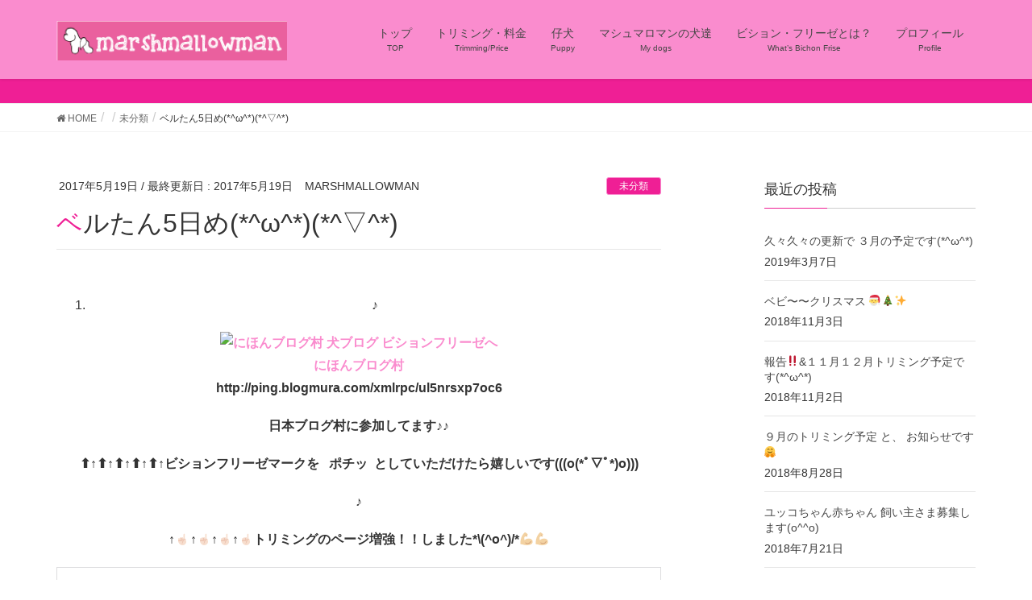

--- FILE ---
content_type: text/html; charset=UTF-8
request_url: http://marshmallowman.xyz/%E3%83%99%E3%83%AB%E3%81%9F%E3%82%935%E6%97%A5%E3%82%81%CF%89%E2%96%BD-7682/
body_size: 68210
content:
<!DOCTYPE html>
<html dir="ltr" lang="ja" prefix="og: https://ogp.me/ns#">
<head>
<meta charset="utf-8">
<meta http-equiv="X-UA-Compatible" content="IE=edge">
<meta name="viewport" content="width=device-width, initial-scale=1">

<title>ベルたん5日め(*^ω^*)(*^▽^*) | marshmallowman マシュマロマン</title>

		<!-- All in One SEO 4.5.3.1 - aioseo.com -->
		<meta name="description" content="♪ にほんブログ村 http://ping.blogmura.com/xmlrpc/ul5nrsxp7oc6" />
		<meta name="robots" content="max-image-preview:large" />
		<link rel="canonical" href="http://marshmallowman.xyz/%e3%83%99%e3%83%ab%e3%81%9f%e3%82%935%e6%97%a5%e3%82%81%cf%89%e2%96%bd-7682/" />
		<meta name="generator" content="All in One SEO (AIOSEO) 4.5.3.1" />
		<meta property="og:locale" content="ja_JP" />
		<meta property="og:site_name" content="marshmallowman マシュマロマン | 福岡市のトリミングサロン／ビション・フリーゼの子犬ならマシュマロマン" />
		<meta property="og:type" content="article" />
		<meta property="og:title" content="ベルたん5日め(*^ω^*)(*^▽^*) | marshmallowman マシュマロマン" />
		<meta property="og:description" content="♪ にほんブログ村 http://ping.blogmura.com/xmlrpc/ul5nrsxp7oc6" />
		<meta property="og:url" content="http://marshmallowman.xyz/%e3%83%99%e3%83%ab%e3%81%9f%e3%82%935%e6%97%a5%e3%82%81%cf%89%e2%96%bd-7682/" />
		<meta property="article:published_time" content="2017-05-18T23:49:41+00:00" />
		<meta property="article:modified_time" content="2017-05-18T23:49:41+00:00" />
		<meta name="twitter:card" content="summary_large_image" />
		<meta name="twitter:title" content="ベルたん5日め(*^ω^*)(*^▽^*) | marshmallowman マシュマロマン" />
		<meta name="twitter:description" content="♪ にほんブログ村 http://ping.blogmura.com/xmlrpc/ul5nrsxp7oc6" />
		<script type="application/ld+json" class="aioseo-schema">
			{"@context":"https:\/\/schema.org","@graph":[{"@type":"Article","@id":"http:\/\/marshmallowman.xyz\/%e3%83%99%e3%83%ab%e3%81%9f%e3%82%935%e6%97%a5%e3%82%81%cf%89%e2%96%bd-7682\/#article","name":"\u30d9\u30eb\u305f\u30935\u65e5\u3081(*^\u03c9^*)(*^\u25bd^*) | marshmallowman \u30de\u30b7\u30e5\u30de\u30ed\u30de\u30f3","headline":"\u30d9\u30eb\u305f\u30935\u65e5\u3081(*^\u03c9^*)(*^\u25bd^*)","author":{"@id":"http:\/\/marshmallowman.xyz\/author\/shihosakai\/#author"},"publisher":{"@id":"http:\/\/marshmallowman.xyz\/#organization"},"image":{"@type":"ImageObject","url":"http:\/\/dog.blogmura.com\/bichonfrise\/img\/bichonfrise88_31.gif","@id":"http:\/\/marshmallowman.xyz\/%e3%83%99%e3%83%ab%e3%81%9f%e3%82%935%e6%97%a5%e3%82%81%cf%89%e2%96%bd-7682\/#articleImage"},"datePublished":"2017-05-19T08:49:41+09:00","dateModified":"2017-05-19T08:49:41+09:00","inLanguage":"ja","mainEntityOfPage":{"@id":"http:\/\/marshmallowman.xyz\/%e3%83%99%e3%83%ab%e3%81%9f%e3%82%935%e6%97%a5%e3%82%81%cf%89%e2%96%bd-7682\/#webpage"},"isPartOf":{"@id":"http:\/\/marshmallowman.xyz\/%e3%83%99%e3%83%ab%e3%81%9f%e3%82%935%e6%97%a5%e3%82%81%cf%89%e2%96%bd-7682\/#webpage"},"articleSection":"\u672a\u5206\u985e"},{"@type":"BreadcrumbList","@id":"http:\/\/marshmallowman.xyz\/%e3%83%99%e3%83%ab%e3%81%9f%e3%82%935%e6%97%a5%e3%82%81%cf%89%e2%96%bd-7682\/#breadcrumblist","itemListElement":[{"@type":"ListItem","@id":"http:\/\/marshmallowman.xyz\/#listItem","position":1,"name":"\u5bb6"}]},{"@type":"Organization","@id":"http:\/\/marshmallowman.xyz\/#organization","name":"marshmallowman \u30de\u30b7\u30e5\u30de\u30ed\u30de\u30f3","url":"http:\/\/marshmallowman.xyz\/"},{"@type":"Person","@id":"http:\/\/marshmallowman.xyz\/author\/shihosakai\/#author","url":"http:\/\/marshmallowman.xyz\/author\/shihosakai\/","name":"MARSHMALLOWMAN","image":{"@type":"ImageObject","@id":"http:\/\/marshmallowman.xyz\/%e3%83%99%e3%83%ab%e3%81%9f%e3%82%935%e6%97%a5%e3%82%81%cf%89%e2%96%bd-7682\/#authorImage","url":"http:\/\/1.gravatar.com\/avatar\/4a368ebfa8c3de87be20f1232a72b846?s=96&d=monsterid&r=g","width":96,"height":96,"caption":"MARSHMALLOWMAN"}},{"@type":"WebPage","@id":"http:\/\/marshmallowman.xyz\/%e3%83%99%e3%83%ab%e3%81%9f%e3%82%935%e6%97%a5%e3%82%81%cf%89%e2%96%bd-7682\/#webpage","url":"http:\/\/marshmallowman.xyz\/%e3%83%99%e3%83%ab%e3%81%9f%e3%82%935%e6%97%a5%e3%82%81%cf%89%e2%96%bd-7682\/","name":"\u30d9\u30eb\u305f\u30935\u65e5\u3081(*^\u03c9^*)(*^\u25bd^*) | marshmallowman \u30de\u30b7\u30e5\u30de\u30ed\u30de\u30f3","description":"\u266a \u306b\u307b\u3093\u30d6\u30ed\u30b0\u6751 http:\/\/ping.blogmura.com\/xmlrpc\/ul5nrsxp7oc6","inLanguage":"ja","isPartOf":{"@id":"http:\/\/marshmallowman.xyz\/#website"},"breadcrumb":{"@id":"http:\/\/marshmallowman.xyz\/%e3%83%99%e3%83%ab%e3%81%9f%e3%82%935%e6%97%a5%e3%82%81%cf%89%e2%96%bd-7682\/#breadcrumblist"},"author":{"@id":"http:\/\/marshmallowman.xyz\/author\/shihosakai\/#author"},"creator":{"@id":"http:\/\/marshmallowman.xyz\/author\/shihosakai\/#author"},"datePublished":"2017-05-19T08:49:41+09:00","dateModified":"2017-05-19T08:49:41+09:00"},{"@type":"WebSite","@id":"http:\/\/marshmallowman.xyz\/#website","url":"http:\/\/marshmallowman.xyz\/","name":"marshmallowman \u30de\u30b7\u30e5\u30de\u30ed\u30de\u30f3","description":"\u798f\u5ca1\u5e02\u306e\u30c8\u30ea\u30df\u30f3\u30b0\u30b5\u30ed\u30f3\uff0f\u30d3\u30b7\u30e7\u30f3\u30fb\u30d5\u30ea\u30fc\u30bc\u306e\u5b50\u72ac\u306a\u3089\u30de\u30b7\u30e5\u30de\u30ed\u30de\u30f3","inLanguage":"ja","publisher":{"@id":"http:\/\/marshmallowman.xyz\/#organization"}}]}
		</script>
		<!-- All in One SEO -->

<link rel='dns-prefetch' href='//maxcdn.bootstrapcdn.com' />
<link rel="alternate" type="application/rss+xml" title="marshmallowman マシュマロマン &raquo; フィード" href="http://marshmallowman.xyz/feed/" />
<link rel="alternate" type="application/rss+xml" title="marshmallowman マシュマロマン &raquo; コメントフィード" href="http://marshmallowman.xyz/comments/feed/" />
<link rel="alternate" type="application/rss+xml" title="marshmallowman マシュマロマン &raquo; ベルたん5日め(*^ω^*)(*^▽^*) のコメントのフィード" href="http://marshmallowman.xyz/%e3%83%99%e3%83%ab%e3%81%9f%e3%82%935%e6%97%a5%e3%82%81%cf%89%e2%96%bd-7682/feed/" />
<meta name="description" content=" ♪ にほんブログ村 http://ping.blogmura.com/xmlrpc/ul5nrsxp7oc6日本ブログ村に参加してます♪♪⬆︎↑⬆︎↑⬆︎↑⬆︎↑⬆︎↑ビションフリーゼマークを   ポチッ  としていただけたら嬉しいです(((o(*ﾟ▽ﾟ*)o)))♪↑☝🏻↑☝🏻️↑☝🏻↑☝🏻トリミングのページ増強！！しました*\(^o^)/*💪🏼💪🏼http://marshmallowman.xyz/trimming/" />		<!-- This site uses the Google Analytics by MonsterInsights plugin v9.11.1 - Using Analytics tracking - https://www.monsterinsights.com/ -->
		<!-- Note: MonsterInsights is not currently configured on this site. The site owner needs to authenticate with Google Analytics in the MonsterInsights settings panel. -->
					<!-- No tracking code set -->
				<!-- / Google Analytics by MonsterInsights -->
		<script type="text/javascript">
/* <![CDATA[ */
window._wpemojiSettings = {"baseUrl":"https:\/\/s.w.org\/images\/core\/emoji\/14.0.0\/72x72\/","ext":".png","svgUrl":"https:\/\/s.w.org\/images\/core\/emoji\/14.0.0\/svg\/","svgExt":".svg","source":{"concatemoji":"http:\/\/marshmallowman.xyz\/wp-includes\/js\/wp-emoji-release.min.js?ver=6.4.7"}};
/*! This file is auto-generated */
!function(i,n){var o,s,e;function c(e){try{var t={supportTests:e,timestamp:(new Date).valueOf()};sessionStorage.setItem(o,JSON.stringify(t))}catch(e){}}function p(e,t,n){e.clearRect(0,0,e.canvas.width,e.canvas.height),e.fillText(t,0,0);var t=new Uint32Array(e.getImageData(0,0,e.canvas.width,e.canvas.height).data),r=(e.clearRect(0,0,e.canvas.width,e.canvas.height),e.fillText(n,0,0),new Uint32Array(e.getImageData(0,0,e.canvas.width,e.canvas.height).data));return t.every(function(e,t){return e===r[t]})}function u(e,t,n){switch(t){case"flag":return n(e,"\ud83c\udff3\ufe0f\u200d\u26a7\ufe0f","\ud83c\udff3\ufe0f\u200b\u26a7\ufe0f")?!1:!n(e,"\ud83c\uddfa\ud83c\uddf3","\ud83c\uddfa\u200b\ud83c\uddf3")&&!n(e,"\ud83c\udff4\udb40\udc67\udb40\udc62\udb40\udc65\udb40\udc6e\udb40\udc67\udb40\udc7f","\ud83c\udff4\u200b\udb40\udc67\u200b\udb40\udc62\u200b\udb40\udc65\u200b\udb40\udc6e\u200b\udb40\udc67\u200b\udb40\udc7f");case"emoji":return!n(e,"\ud83e\udef1\ud83c\udffb\u200d\ud83e\udef2\ud83c\udfff","\ud83e\udef1\ud83c\udffb\u200b\ud83e\udef2\ud83c\udfff")}return!1}function f(e,t,n){var r="undefined"!=typeof WorkerGlobalScope&&self instanceof WorkerGlobalScope?new OffscreenCanvas(300,150):i.createElement("canvas"),a=r.getContext("2d",{willReadFrequently:!0}),o=(a.textBaseline="top",a.font="600 32px Arial",{});return e.forEach(function(e){o[e]=t(a,e,n)}),o}function t(e){var t=i.createElement("script");t.src=e,t.defer=!0,i.head.appendChild(t)}"undefined"!=typeof Promise&&(o="wpEmojiSettingsSupports",s=["flag","emoji"],n.supports={everything:!0,everythingExceptFlag:!0},e=new Promise(function(e){i.addEventListener("DOMContentLoaded",e,{once:!0})}),new Promise(function(t){var n=function(){try{var e=JSON.parse(sessionStorage.getItem(o));if("object"==typeof e&&"number"==typeof e.timestamp&&(new Date).valueOf()<e.timestamp+604800&&"object"==typeof e.supportTests)return e.supportTests}catch(e){}return null}();if(!n){if("undefined"!=typeof Worker&&"undefined"!=typeof OffscreenCanvas&&"undefined"!=typeof URL&&URL.createObjectURL&&"undefined"!=typeof Blob)try{var e="postMessage("+f.toString()+"("+[JSON.stringify(s),u.toString(),p.toString()].join(",")+"));",r=new Blob([e],{type:"text/javascript"}),a=new Worker(URL.createObjectURL(r),{name:"wpTestEmojiSupports"});return void(a.onmessage=function(e){c(n=e.data),a.terminate(),t(n)})}catch(e){}c(n=f(s,u,p))}t(n)}).then(function(e){for(var t in e)n.supports[t]=e[t],n.supports.everything=n.supports.everything&&n.supports[t],"flag"!==t&&(n.supports.everythingExceptFlag=n.supports.everythingExceptFlag&&n.supports[t]);n.supports.everythingExceptFlag=n.supports.everythingExceptFlag&&!n.supports.flag,n.DOMReady=!1,n.readyCallback=function(){n.DOMReady=!0}}).then(function(){return e}).then(function(){var e;n.supports.everything||(n.readyCallback(),(e=n.source||{}).concatemoji?t(e.concatemoji):e.wpemoji&&e.twemoji&&(t(e.twemoji),t(e.wpemoji)))}))}((window,document),window._wpemojiSettings);
/* ]]> */
</script>
<link rel='stylesheet' id='sbr_styles-css' href='http://marshmallowman.xyz/wp-content/plugins/reviews-feed/assets/css/sbr-styles.css?ver=1.1' type='text/css' media='all' />
<link rel='stylesheet' id='sbi_styles-css' href='http://marshmallowman.xyz/wp-content/plugins/instagram-feed/css/sbi-styles.min.css?ver=6.10.0' type='text/css' media='all' />
<link rel='stylesheet' id='vkExUnit_common_style-css' href='http://marshmallowman.xyz/wp-content/plugins/vk-all-in-one-expansion-unit/assets/css/vkExUnit_style.css?ver=9.94.1.1' type='text/css' media='all' />
<style id='vkExUnit_common_style-inline-css' type='text/css'>
.veu_promotion-alert__content--text { border: 1px solid rgba(0,0,0,0.125); padding: 0.5em 1em; border-radius: var(--vk-size-radius); margin-bottom: var(--vk-margin-block-bottom); font-size: 0.875rem; } /* Alert Content部分に段落タグを入れた場合に最後の段落の余白を0にする */ .veu_promotion-alert__content--text p:last-of-type{ margin-bottom:0; margin-top: 0; }
:root {--ver_page_top_button_url:url(http://marshmallowman.xyz/wp-content/plugins/vk-all-in-one-expansion-unit/assets/images/to-top-btn-icon.svg);}@font-face {font-weight: normal;font-style: normal;font-family: "vk_sns";src: url("http://marshmallowman.xyz/wp-content/plugins/vk-all-in-one-expansion-unit/inc/sns/icons/fonts/vk_sns.eot?-bq20cj");src: url("http://marshmallowman.xyz/wp-content/plugins/vk-all-in-one-expansion-unit/inc/sns/icons/fonts/vk_sns.eot?#iefix-bq20cj") format("embedded-opentype"),url("http://marshmallowman.xyz/wp-content/plugins/vk-all-in-one-expansion-unit/inc/sns/icons/fonts/vk_sns.woff?-bq20cj") format("woff"),url("http://marshmallowman.xyz/wp-content/plugins/vk-all-in-one-expansion-unit/inc/sns/icons/fonts/vk_sns.ttf?-bq20cj") format("truetype"),url("http://marshmallowman.xyz/wp-content/plugins/vk-all-in-one-expansion-unit/inc/sns/icons/fonts/vk_sns.svg?-bq20cj#vk_sns") format("svg");}
</style>
<link rel='stylesheet' id='font-awesome-css' href='http://marshmallowman.xyz/wp-content/plugins/elementor/assets/lib/font-awesome/css/font-awesome.min.css?ver=4.7.0' type='text/css' media='all' />
<style id='wp-emoji-styles-inline-css' type='text/css'>

	img.wp-smiley, img.emoji {
		display: inline !important;
		border: none !important;
		box-shadow: none !important;
		height: 1em !important;
		width: 1em !important;
		margin: 0 0.07em !important;
		vertical-align: -0.1em !important;
		background: none !important;
		padding: 0 !important;
	}
</style>
<link rel='stylesheet' id='wp-block-library-css' href='http://marshmallowman.xyz/wp-includes/css/dist/block-library/style.min.css?ver=6.4.7' type='text/css' media='all' />
<style id='classic-theme-styles-inline-css' type='text/css'>
/*! This file is auto-generated */
.wp-block-button__link{color:#fff;background-color:#32373c;border-radius:9999px;box-shadow:none;text-decoration:none;padding:calc(.667em + 2px) calc(1.333em + 2px);font-size:1.125em}.wp-block-file__button{background:#32373c;color:#fff;text-decoration:none}
</style>
<style id='global-styles-inline-css' type='text/css'>
body{--wp--preset--color--black: #000000;--wp--preset--color--cyan-bluish-gray: #abb8c3;--wp--preset--color--white: #ffffff;--wp--preset--color--pale-pink: #f78da7;--wp--preset--color--vivid-red: #cf2e2e;--wp--preset--color--luminous-vivid-orange: #ff6900;--wp--preset--color--luminous-vivid-amber: #fcb900;--wp--preset--color--light-green-cyan: #7bdcb5;--wp--preset--color--vivid-green-cyan: #00d084;--wp--preset--color--pale-cyan-blue: #8ed1fc;--wp--preset--color--vivid-cyan-blue: #0693e3;--wp--preset--color--vivid-purple: #9b51e0;--wp--preset--gradient--vivid-cyan-blue-to-vivid-purple: linear-gradient(135deg,rgba(6,147,227,1) 0%,rgb(155,81,224) 100%);--wp--preset--gradient--light-green-cyan-to-vivid-green-cyan: linear-gradient(135deg,rgb(122,220,180) 0%,rgb(0,208,130) 100%);--wp--preset--gradient--luminous-vivid-amber-to-luminous-vivid-orange: linear-gradient(135deg,rgba(252,185,0,1) 0%,rgba(255,105,0,1) 100%);--wp--preset--gradient--luminous-vivid-orange-to-vivid-red: linear-gradient(135deg,rgba(255,105,0,1) 0%,rgb(207,46,46) 100%);--wp--preset--gradient--very-light-gray-to-cyan-bluish-gray: linear-gradient(135deg,rgb(238,238,238) 0%,rgb(169,184,195) 100%);--wp--preset--gradient--cool-to-warm-spectrum: linear-gradient(135deg,rgb(74,234,220) 0%,rgb(151,120,209) 20%,rgb(207,42,186) 40%,rgb(238,44,130) 60%,rgb(251,105,98) 80%,rgb(254,248,76) 100%);--wp--preset--gradient--blush-light-purple: linear-gradient(135deg,rgb(255,206,236) 0%,rgb(152,150,240) 100%);--wp--preset--gradient--blush-bordeaux: linear-gradient(135deg,rgb(254,205,165) 0%,rgb(254,45,45) 50%,rgb(107,0,62) 100%);--wp--preset--gradient--luminous-dusk: linear-gradient(135deg,rgb(255,203,112) 0%,rgb(199,81,192) 50%,rgb(65,88,208) 100%);--wp--preset--gradient--pale-ocean: linear-gradient(135deg,rgb(255,245,203) 0%,rgb(182,227,212) 50%,rgb(51,167,181) 100%);--wp--preset--gradient--electric-grass: linear-gradient(135deg,rgb(202,248,128) 0%,rgb(113,206,126) 100%);--wp--preset--gradient--midnight: linear-gradient(135deg,rgb(2,3,129) 0%,rgb(40,116,252) 100%);--wp--preset--font-size--small: 13px;--wp--preset--font-size--medium: 20px;--wp--preset--font-size--large: 36px;--wp--preset--font-size--x-large: 42px;--wp--preset--spacing--20: 0.44rem;--wp--preset--spacing--30: 0.67rem;--wp--preset--spacing--40: 1rem;--wp--preset--spacing--50: 1.5rem;--wp--preset--spacing--60: 2.25rem;--wp--preset--spacing--70: 3.38rem;--wp--preset--spacing--80: 5.06rem;--wp--preset--shadow--natural: 6px 6px 9px rgba(0, 0, 0, 0.2);--wp--preset--shadow--deep: 12px 12px 50px rgba(0, 0, 0, 0.4);--wp--preset--shadow--sharp: 6px 6px 0px rgba(0, 0, 0, 0.2);--wp--preset--shadow--outlined: 6px 6px 0px -3px rgba(255, 255, 255, 1), 6px 6px rgba(0, 0, 0, 1);--wp--preset--shadow--crisp: 6px 6px 0px rgba(0, 0, 0, 1);}:where(.is-layout-flex){gap: 0.5em;}:where(.is-layout-grid){gap: 0.5em;}body .is-layout-flow > .alignleft{float: left;margin-inline-start: 0;margin-inline-end: 2em;}body .is-layout-flow > .alignright{float: right;margin-inline-start: 2em;margin-inline-end: 0;}body .is-layout-flow > .aligncenter{margin-left: auto !important;margin-right: auto !important;}body .is-layout-constrained > .alignleft{float: left;margin-inline-start: 0;margin-inline-end: 2em;}body .is-layout-constrained > .alignright{float: right;margin-inline-start: 2em;margin-inline-end: 0;}body .is-layout-constrained > .aligncenter{margin-left: auto !important;margin-right: auto !important;}body .is-layout-constrained > :where(:not(.alignleft):not(.alignright):not(.alignfull)){max-width: var(--wp--style--global--content-size);margin-left: auto !important;margin-right: auto !important;}body .is-layout-constrained > .alignwide{max-width: var(--wp--style--global--wide-size);}body .is-layout-flex{display: flex;}body .is-layout-flex{flex-wrap: wrap;align-items: center;}body .is-layout-flex > *{margin: 0;}body .is-layout-grid{display: grid;}body .is-layout-grid > *{margin: 0;}:where(.wp-block-columns.is-layout-flex){gap: 2em;}:where(.wp-block-columns.is-layout-grid){gap: 2em;}:where(.wp-block-post-template.is-layout-flex){gap: 1.25em;}:where(.wp-block-post-template.is-layout-grid){gap: 1.25em;}.has-black-color{color: var(--wp--preset--color--black) !important;}.has-cyan-bluish-gray-color{color: var(--wp--preset--color--cyan-bluish-gray) !important;}.has-white-color{color: var(--wp--preset--color--white) !important;}.has-pale-pink-color{color: var(--wp--preset--color--pale-pink) !important;}.has-vivid-red-color{color: var(--wp--preset--color--vivid-red) !important;}.has-luminous-vivid-orange-color{color: var(--wp--preset--color--luminous-vivid-orange) !important;}.has-luminous-vivid-amber-color{color: var(--wp--preset--color--luminous-vivid-amber) !important;}.has-light-green-cyan-color{color: var(--wp--preset--color--light-green-cyan) !important;}.has-vivid-green-cyan-color{color: var(--wp--preset--color--vivid-green-cyan) !important;}.has-pale-cyan-blue-color{color: var(--wp--preset--color--pale-cyan-blue) !important;}.has-vivid-cyan-blue-color{color: var(--wp--preset--color--vivid-cyan-blue) !important;}.has-vivid-purple-color{color: var(--wp--preset--color--vivid-purple) !important;}.has-black-background-color{background-color: var(--wp--preset--color--black) !important;}.has-cyan-bluish-gray-background-color{background-color: var(--wp--preset--color--cyan-bluish-gray) !important;}.has-white-background-color{background-color: var(--wp--preset--color--white) !important;}.has-pale-pink-background-color{background-color: var(--wp--preset--color--pale-pink) !important;}.has-vivid-red-background-color{background-color: var(--wp--preset--color--vivid-red) !important;}.has-luminous-vivid-orange-background-color{background-color: var(--wp--preset--color--luminous-vivid-orange) !important;}.has-luminous-vivid-amber-background-color{background-color: var(--wp--preset--color--luminous-vivid-amber) !important;}.has-light-green-cyan-background-color{background-color: var(--wp--preset--color--light-green-cyan) !important;}.has-vivid-green-cyan-background-color{background-color: var(--wp--preset--color--vivid-green-cyan) !important;}.has-pale-cyan-blue-background-color{background-color: var(--wp--preset--color--pale-cyan-blue) !important;}.has-vivid-cyan-blue-background-color{background-color: var(--wp--preset--color--vivid-cyan-blue) !important;}.has-vivid-purple-background-color{background-color: var(--wp--preset--color--vivid-purple) !important;}.has-black-border-color{border-color: var(--wp--preset--color--black) !important;}.has-cyan-bluish-gray-border-color{border-color: var(--wp--preset--color--cyan-bluish-gray) !important;}.has-white-border-color{border-color: var(--wp--preset--color--white) !important;}.has-pale-pink-border-color{border-color: var(--wp--preset--color--pale-pink) !important;}.has-vivid-red-border-color{border-color: var(--wp--preset--color--vivid-red) !important;}.has-luminous-vivid-orange-border-color{border-color: var(--wp--preset--color--luminous-vivid-orange) !important;}.has-luminous-vivid-amber-border-color{border-color: var(--wp--preset--color--luminous-vivid-amber) !important;}.has-light-green-cyan-border-color{border-color: var(--wp--preset--color--light-green-cyan) !important;}.has-vivid-green-cyan-border-color{border-color: var(--wp--preset--color--vivid-green-cyan) !important;}.has-pale-cyan-blue-border-color{border-color: var(--wp--preset--color--pale-cyan-blue) !important;}.has-vivid-cyan-blue-border-color{border-color: var(--wp--preset--color--vivid-cyan-blue) !important;}.has-vivid-purple-border-color{border-color: var(--wp--preset--color--vivid-purple) !important;}.has-vivid-cyan-blue-to-vivid-purple-gradient-background{background: var(--wp--preset--gradient--vivid-cyan-blue-to-vivid-purple) !important;}.has-light-green-cyan-to-vivid-green-cyan-gradient-background{background: var(--wp--preset--gradient--light-green-cyan-to-vivid-green-cyan) !important;}.has-luminous-vivid-amber-to-luminous-vivid-orange-gradient-background{background: var(--wp--preset--gradient--luminous-vivid-amber-to-luminous-vivid-orange) !important;}.has-luminous-vivid-orange-to-vivid-red-gradient-background{background: var(--wp--preset--gradient--luminous-vivid-orange-to-vivid-red) !important;}.has-very-light-gray-to-cyan-bluish-gray-gradient-background{background: var(--wp--preset--gradient--very-light-gray-to-cyan-bluish-gray) !important;}.has-cool-to-warm-spectrum-gradient-background{background: var(--wp--preset--gradient--cool-to-warm-spectrum) !important;}.has-blush-light-purple-gradient-background{background: var(--wp--preset--gradient--blush-light-purple) !important;}.has-blush-bordeaux-gradient-background{background: var(--wp--preset--gradient--blush-bordeaux) !important;}.has-luminous-dusk-gradient-background{background: var(--wp--preset--gradient--luminous-dusk) !important;}.has-pale-ocean-gradient-background{background: var(--wp--preset--gradient--pale-ocean) !important;}.has-electric-grass-gradient-background{background: var(--wp--preset--gradient--electric-grass) !important;}.has-midnight-gradient-background{background: var(--wp--preset--gradient--midnight) !important;}.has-small-font-size{font-size: var(--wp--preset--font-size--small) !important;}.has-medium-font-size{font-size: var(--wp--preset--font-size--medium) !important;}.has-large-font-size{font-size: var(--wp--preset--font-size--large) !important;}.has-x-large-font-size{font-size: var(--wp--preset--font-size--x-large) !important;}
.wp-block-navigation a:where(:not(.wp-element-button)){color: inherit;}
:where(.wp-block-post-template.is-layout-flex){gap: 1.25em;}:where(.wp-block-post-template.is-layout-grid){gap: 1.25em;}
:where(.wp-block-columns.is-layout-flex){gap: 2em;}:where(.wp-block-columns.is-layout-grid){gap: 2em;}
.wp-block-pullquote{font-size: 1.5em;line-height: 1.6;}
</style>
<link rel='stylesheet' id='contact-form-7-css' href='http://marshmallowman.xyz/wp-content/plugins/contact-form-7/includes/css/styles.css?ver=5.8.5' type='text/css' media='all' />
<link rel='stylesheet' id='ctf_styles-css' href='http://marshmallowman.xyz/wp-content/plugins/custom-twitter-feeds/css/ctf-styles.min.css?ver=2.2.1' type='text/css' media='all' />
<link rel='stylesheet' id='menu-image-css' href='http://marshmallowman.xyz/wp-content/plugins/menu-image/includes/css/menu-image.css?ver=3.11' type='text/css' media='all' />
<link rel='stylesheet' id='dashicons-css' href='http://marshmallowman.xyz/wp-includes/css/dashicons.min.css?ver=6.4.7' type='text/css' media='all' />
<link rel='stylesheet' id='veu-cta-css' href='http://marshmallowman.xyz/wp-content/plugins/vk-all-in-one-expansion-unit/inc/call-to-action/package/assets/css/style.css?ver=9.94.1.1' type='text/css' media='all' />
<link rel='stylesheet' id='cff-css' href='http://marshmallowman.xyz/wp-content/plugins/custom-facebook-feed/assets/css/cff-style.min.css?ver=4.3.4' type='text/css' media='all' />
<link rel='stylesheet' id='sb-font-awesome-css' href='https://maxcdn.bootstrapcdn.com/font-awesome/4.7.0/css/font-awesome.min.css?ver=6.4.7' type='text/css' media='all' />
<link rel='stylesheet' id='lightning-common-style-css' href='http://marshmallowman.xyz/wp-content/themes/lightning/assets/css/common.css?ver=6.16.0' type='text/css' media='all' />
<link rel='stylesheet' id='lightning-design-style-css' href='http://marshmallowman.xyz/wp-content/themes/lightning/design-skin/origin/css/style.css?ver=6.16.0' type='text/css' media='all' />
<style id='lightning-design-style-inline-css' type='text/css'>
/* ltg theme common */.color_key_bg,.color_key_bg_hover:hover{background-color: #ef1f95;}.color_key_txt,.color_key_txt_hover:hover{color: #ef1f95;}.color_key_border,.color_key_border_hover:hover{border-color: #ef1f95;}.color_key_dark_bg,.color_key_dark_bg_hover:hover{background-color: #fa8cce;}.color_key_dark_txt,.color_key_dark_txt_hover:hover{color: #fa8cce;}.color_key_dark_border,.color_key_dark_border_hover:hover{border-color: #fa8cce;}
.bbp-submit-wrapper .button.submit,.woocommerce a.button.alt:hover,.woocommerce-product-search button:hover,.woocommerce button.button.alt { background-color:#fa8cce ; }.bbp-submit-wrapper .button.submit:hover,.woocommerce a.button.alt,.woocommerce-product-search button,.woocommerce button.button.alt:hover { background-color:#ef1f95 ; }.woocommerce ul.product_list_widget li a:hover img { border-color:#ef1f95; }.veu_color_txt_key { color:#fa8cce ; }.veu_color_bg_key { background-color:#fa8cce ; }.veu_color_border_key { border-color:#fa8cce ; }.btn-default { border-color:#ef1f95;color:#ef1f95;}.btn-default:focus,.btn-default:hover { border-color:#ef1f95;background-color: #ef1f95; }.btn-primary { background-color:#ef1f95;border-color:#fa8cce; }.btn-primary:focus,.btn-primary:hover { background-color:#fa8cce;border-color:#ef1f95; }
a { color:#fa8cce ; }a:hover { color:#ef1f95 ; }.page-header { background-color:#ef1f95; }h1.entry-title:first-letter,.single h1.entry-title:first-letter { color:#ef1f95; }h2,.mainSection-title { border-top-color:#ef1f95; }h3:after,.subSection-title:after { border-bottom-color:#ef1f95; }.media .media-body .media-heading a:hover { color:#ef1f95; }ul.page-numbers li span.page-numbers.current { background-color:#ef1f95; }.pager li > a { border-color:#ef1f95;color:#ef1f95;}.pager li > a:hover { background-color:#ef1f95;color:#fff;}footer { border-top-color:#ef1f95; }dt { border-left-color:#ef1f95; }@media (min-width: 768px){ ul.gMenu > li > a:after { border-bottom-color: #ef1f95 ; }} /* @media (min-width: 768px) */
</style>
<link rel='stylesheet' id='lightning-theme-style-css' href='http://marshmallowman.xyz/wp-content/themes/lightning/style.css?ver=6.16.0' type='text/css' media='all' />
<script type="text/javascript" src="http://marshmallowman.xyz/wp-includes/js/jquery/jquery.min.js?ver=3.7.1" id="jquery-core-js"></script>
<script type="text/javascript" src="http://marshmallowman.xyz/wp-includes/js/jquery/jquery-migrate.min.js?ver=3.4.1" id="jquery-migrate-js"></script>
<link rel="https://api.w.org/" href="http://marshmallowman.xyz/wp-json/" /><link rel="alternate" type="application/json" href="http://marshmallowman.xyz/wp-json/wp/v2/posts/7682" /><link rel="EditURI" type="application/rsd+xml" title="RSD" href="http://marshmallowman.xyz/xmlrpc.php?rsd" />
<meta name="generator" content="WordPress 6.4.7" />
<link rel='shortlink' href='http://marshmallowman.xyz/?p=7682' />
<link rel="alternate" type="application/json+oembed" href="http://marshmallowman.xyz/wp-json/oembed/1.0/embed?url=http%3A%2F%2Fmarshmallowman.xyz%2F%25e3%2583%2599%25e3%2583%25ab%25e3%2581%259f%25e3%2582%25935%25e6%2597%25a5%25e3%2582%2581%25cf%2589%25e2%2596%25bd-7682%2F" />
<link rel="alternate" type="text/xml+oembed" href="http://marshmallowman.xyz/wp-json/oembed/1.0/embed?url=http%3A%2F%2Fmarshmallowman.xyz%2F%25e3%2583%2599%25e3%2583%25ab%25e3%2581%259f%25e3%2582%25935%25e6%2597%25a5%25e3%2582%2581%25cf%2589%25e2%2596%25bd-7682%2F&#038;format=xml" />
<!-- Favicon Rotator -->
<link rel="shortcut icon" href="http://marshmallowman.xyz/wp-content/uploads/2015/01/fabicon2-16x16.png" />
<link rel="apple-touch-icon-precomposed" href="http://marshmallowman.xyz/wp-content/uploads/2015/01/apple-touch-icon-114x114.png" />
<!-- End Favicon Rotator -->
<meta name="generator" content="Elementor 3.18.3; features: e_dom_optimization, e_optimized_assets_loading, additional_custom_breakpoints, block_editor_assets_optimize, e_image_loading_optimization; settings: css_print_method-external, google_font-enabled, font_display-auto">
<!-- [ VK All in One Expansion Unit OGP ] -->
<meta property="og:site_name" content="marshmallowman マシュマロマン" />
<meta property="og:url" content="http://marshmallowman.xyz/%e3%83%99%e3%83%ab%e3%81%9f%e3%82%935%e6%97%a5%e3%82%81%cf%89%e2%96%bd-7682/" />
<meta property="og:title" content="ベルたん5日め(*^ω^*)(*^▽^*) | marshmallowman マシュマロマン" />
<meta property="og:description" content=" ♪ にほんブログ村 http://ping.blogmura.com/xmlrpc/ul5nrsxp7oc6日本ブログ村に参加してます♪♪⬆︎↑⬆︎↑⬆︎↑⬆︎↑⬆︎↑ビションフリーゼマークを   ポチッ  としていただけたら嬉しいです(((o(*ﾟ▽ﾟ*)o)))♪↑☝🏻↑☝🏻️↑☝🏻↑☝🏻トリミングのページ増強！！しました*\(^o^)/*💪🏼💪🏼http://marshmallowman.xyz/trimming/" />
<meta property="og:type" content="article" />
<!-- [ / VK All in One Expansion Unit OGP ] -->
<!-- [ VK All in One Expansion Unit twitter card ] -->
<meta name="twitter:card" content="summary_large_image">
<meta name="twitter:description" content=" ♪ にほんブログ村 http://ping.blogmura.com/xmlrpc/ul5nrsxp7oc6日本ブログ村に参加してます♪♪⬆︎↑⬆︎↑⬆︎↑⬆︎↑⬆︎↑ビションフリーゼマークを   ポチッ  としていただけたら嬉しいです(((o(*ﾟ▽ﾟ*)o)))♪↑☝🏻↑☝🏻️↑☝🏻↑☝🏻トリミングのページ増強！！しました*\(^o^)/*💪🏼💪🏼http://marshmallowman.xyz/trimming/">
<meta name="twitter:title" content="ベルたん5日め(*^ω^*)(*^▽^*) | marshmallowman マシュマロマン">
<meta name="twitter:url" content="http://marshmallowman.xyz/%e3%83%99%e3%83%ab%e3%81%9f%e3%82%935%e6%97%a5%e3%82%81%cf%89%e2%96%bd-7682/">
	<meta name="twitter:domain" content="marshmallowman.xyz">
	<!-- [ / VK All in One Expansion Unit twitter card ] -->
	<link rel="icon" href="http://marshmallowman.xyz/wp-content/uploads/2019/08/cropped-fabicon-32x32.jpg" sizes="32x32" />
<link rel="icon" href="http://marshmallowman.xyz/wp-content/uploads/2019/08/cropped-fabicon-192x192.jpg" sizes="192x192" />
<link rel="apple-touch-icon" href="http://marshmallowman.xyz/wp-content/uploads/2019/08/cropped-fabicon-180x180.jpg" />
<meta name="msapplication-TileImage" content="http://marshmallowman.xyz/wp-content/uploads/2019/08/cropped-fabicon-270x270.jpg" />
		<style type="text/css" id="wp-custom-css">
			.siteHeader {   
background:#fa8cce;
}

body { 
background: #ffffff;
}

ul.gMenu a {   
background-color: #fa8cce;
}
.fa-navicon:before, .fa-reorder:before, .fa-bars:before {
content: "メニュー";
}		</style>
		<style type="text/css">/* VK CSS Customize */.fa-navicon:before, .fa-reorder:before, .fa-bars:before {content: "メニュー";}/* End VK CSS Customize */</style>
			<!-- [ VK All in One Expansion Unit Article Structure Data ] --><script type="application/ld+json">{"@context":"https://schema.org/","@type":"Article","headline":"ベルたん5日め(*^ω^*)(*^▽^*)","image":"","datePublished":"2017-05-19T08:49:41+09:00","dateModified":"2017-05-19T08:49:41+09:00","author":{"@type":"","name":"MARSHMALLOWMAN","url":"http://marshmallowman.xyz/","sameAs":""}}</script><!-- [ / VK All in One Expansion Unit Article Structure Data ] -->
<script type='text/javascript' src='http://marshmallowman.xyz/wp-content/plugins/wp-spamshield/js/jscripts.php'></script> 
<style id="wpforms-css-vars-root">
				:root {
					--wpforms-field-border-radius: 3px;
--wpforms-field-background-color: #ffffff;
--wpforms-field-border-color: rgba( 0, 0, 0, 0.25 );
--wpforms-field-text-color: rgba( 0, 0, 0, 0.7 );
--wpforms-label-color: rgba( 0, 0, 0, 0.85 );
--wpforms-label-sublabel-color: rgba( 0, 0, 0, 0.55 );
--wpforms-label-error-color: #d63637;
--wpforms-button-border-radius: 3px;
--wpforms-button-background-color: #066aab;
--wpforms-button-text-color: #ffffff;
--wpforms-field-size-input-height: 43px;
--wpforms-field-size-input-spacing: 15px;
--wpforms-field-size-font-size: 16px;
--wpforms-field-size-line-height: 19px;
--wpforms-field-size-padding-h: 14px;
--wpforms-field-size-checkbox-size: 16px;
--wpforms-field-size-sublabel-spacing: 5px;
--wpforms-field-size-icon-size: 1;
--wpforms-label-size-font-size: 16px;
--wpforms-label-size-line-height: 19px;
--wpforms-label-size-sublabel-font-size: 14px;
--wpforms-label-size-sublabel-line-height: 17px;
--wpforms-button-size-font-size: 17px;
--wpforms-button-size-height: 41px;
--wpforms-button-size-padding-h: 15px;
--wpforms-button-size-margin-top: 10px;

				}
			</style>
</head>
<body class="post-template-default single single-post postid-7682 single-format-standard post-name-%e3%83%99%e3%83%ab%e3%81%9f%e3%82%935%e6%97%a5%e3%82%81%cf%89%e2%96%bd post-type-post sidebar-fix device-pc headfix header_height_changer elementor-default elementor-kit-8862">
<div class="vk-mobile-nav-menu-btn">MENU</div><div class="vk-mobile-nav"><nav class="global-nav"><ul id="menu-mainmemu" class="vk-menu-acc  menu"><li id="menu-item-8452" class="menu-item menu-item-type-post_type menu-item-object-page menu-item-home menu-item-8452"><a href="http://marshmallowman.xyz/" data-wpel-link="internal">トップ</a></li>
<li id="menu-item-90" class="menu-item menu-item-type-post_type menu-item-object-page menu-item-90"><a href="http://marshmallowman.xyz/trimming/" data-wpel-link="internal">トリミング・料金</a></li>
<li id="menu-item-8823" class="menu-item menu-item-type-post_type menu-item-object-page menu-item-8823"><a href="http://marshmallowman.xyz/puppy/" data-wpel-link="internal">仔犬</a></li>
<li id="menu-item-8696" class="menu-item menu-item-type-post_type menu-item-object-page menu-item-8696"><a href="http://marshmallowman.xyz/mydogs/" data-wpel-link="internal">マシュマロマンの犬達</a></li>
<li id="menu-item-102" class="menu-item menu-item-type-post_type menu-item-object-page menu-item-102"><a href="http://marshmallowman.xyz/whatsbichon/" data-wpel-link="internal">ビション・フリーゼとは？</a></li>
<li id="menu-item-327" class="menu-item menu-item-type-custom menu-item-object-custom menu-item-327"><a title="プロフィール" href="http://marshmallowman.xyz/aboutme/" data-wpel-link="internal">プロフィール</a></li>
</ul></nav></div><header class="navbar siteHeader">
		<div class="container siteHeadContainer">
		<div class="navbar-header">
			<h1 class="navbar-brand siteHeader_logo">
			<a href="http://marshmallowman.xyz/" data-wpel-link="internal"><span>
			<img src="http://marshmallowman.xyz/wp-content/uploads/2019/09/sighttitle.png" alt="marshmallowman マシュマロマン" />			</span></a>
			</h1>
								</div>

		<div id="gMenu_outer" class="gMenu_outer"><nav class="menu-mainmemu-container"><ul id="menu-mainmemu-2" class="menu nav gMenu"><li id="menu-item-8452" class="menu-item menu-item-type-post_type menu-item-object-page menu-item-home"><a href="http://marshmallowman.xyz/" data-wpel-link="internal"><strong class="gMenu_name">トップ</strong><span class="gMenu_description">TOP</span></a></li>
<li id="menu-item-90" class="menu-item menu-item-type-post_type menu-item-object-page"><a href="http://marshmallowman.xyz/trimming/" data-wpel-link="internal"><strong class="gMenu_name">トリミング・料金</strong><span class="gMenu_description">Trimming/Price</span></a></li>
<li id="menu-item-8823" class="menu-item menu-item-type-post_type menu-item-object-page"><a href="http://marshmallowman.xyz/puppy/" data-wpel-link="internal"><strong class="gMenu_name">仔犬</strong><span class="gMenu_description">Puppy</span></a></li>
<li id="menu-item-8696" class="menu-item menu-item-type-post_type menu-item-object-page"><a href="http://marshmallowman.xyz/mydogs/" data-wpel-link="internal"><strong class="gMenu_name">マシュマロマンの犬達</strong><span class="gMenu_description">My dogs</span></a></li>
<li id="menu-item-102" class="menu-item menu-item-type-post_type menu-item-object-page"><a href="http://marshmallowman.xyz/whatsbichon/" data-wpel-link="internal"><strong class="gMenu_name">ビション・フリーゼとは？</strong><span class="gMenu_description">What’s Bichon Frise</span></a></li>
<li id="menu-item-327" class="menu-item menu-item-type-custom menu-item-object-custom"><a title="プロフィール" href="http://marshmallowman.xyz/aboutme/" data-wpel-link="internal"><strong class="gMenu_name">プロフィール</strong><span class="gMenu_description">Profile</span></a></li>
</ul></nav></div>	</div>
	</header>

<div class="section page-header"><div class="container"><div class="row"><div class="col-md-12">
<div class="page-header_pageTitle">
</div>
</div></div></div></div><!-- [ /.page-header ] -->
<!-- [ .breadSection ] -->
<div class="section breadSection">
<div class="container">
<div class="row">
<ol class="breadcrumb"><li id="panHome"><a href="http://marshmallowman.xyz/" data-wpel-link="internal"><span><i class="fa fa-home"></i> HOME</span></a></li><li><a href="" data-wpel-link="internal"><span></span></a></li><li><a href="http://marshmallowman.xyz/category/%e6%9c%aa%e5%88%86%e9%a1%9e/" data-wpel-link="internal"><span>未分類</span></a></li><li><span>ベルたん5日め(*^ω^*)(*^▽^*)</span></li></ol>
</div>
</div>
</div>
<!-- [ /.breadSection ] -->
<div class="section siteContent">
<div class="container">
<div class="row">

<div class="col-md-8 mainSection" id="main" role="main">

			<article id="post-7682" class="post-7682 post type-post status-publish format-standard hentry category-1">
		<header>
		<div class="entry-meta">


<span class="published entry-meta_items">2017年5月19日</span>

<span class="entry-meta_items entry-meta_updated">/ 最終更新日 : <span class="updated">2017年5月19日</span></span>


	
	<span class="vcard author entry-meta_items entry-meta_items_author"><span class="fn">MARSHMALLOWMAN</span></span>



<span class="entry-meta_items entry-meta_items_term"><a href="http://marshmallowman.xyz/category/%e6%9c%aa%e5%88%86%e9%a1%9e/" class="btn btn-xs btn-primary" data-wpel-link="internal">未分類</a></span>
</div>
		<h1 class="entry-title">ベルたん5日め(*^ω^*)(*^▽^*)</h1>
		</header>

		<div class="entry-body">
		<ol>
<li style="text-align: center;"><strong>♪</strong></li>
</ol>
<p style="text-align: center;"><strong><a href="http://dog.blogmura.com/bichonfrise/ranking.html" target="_blank" rel="noopener noreferrer nofollow external" class="external" data-wpel-link="external"><img decoding="async" src="http://dog.blogmura.com/bichonfrise/img/bichonfrise88_31.gif" alt="にほんブログ村 犬ブログ ビションフリーゼへ" width="88" height="31" border="0" /></a></strong><br />
<strong> <a href="http://dog.blogmura.com/bichonfrise/ranking.html" target="_blank" rel="noopener noreferrer nofollow external" class="external" data-wpel-link="external">にほんブログ村</a></strong><br />
<strong> http://ping.blogmura.com/xmlrpc/ul5nrsxp7oc6</strong></p>
<p style="text-align: center;"><strong>日本ブログ村に参加してます♪♪</strong></p>
<p style="text-align: center;"><strong>⬆︎↑⬆︎↑⬆︎↑⬆︎↑⬆︎↑ビションフリーゼマークを   ポチッ  としていただけたら嬉しいです(((o(*ﾟ▽ﾟ*)o)))</strong></p>
<p style="text-align: center;"><strong>♪</strong></p>
<p style="text-align: center;"><strong>↑☝🏻↑☝🏻️↑☝🏻↑☝🏻トリミングのページ増強！！しました*\(^o^)/*💪🏼<span style="font-size: 12pt;">💪🏼</span></strong></p>
<blockquote class="wp-embedded-content" data-secret="0CJShC8fpd"><p><a href="http://marshmallowman.xyz/trimming/" data-wpel-link="internal">トリミング料金表</a></p></blockquote>
<p><iframe title="&#8220;トリミング料金表&#8221; &#8212; marshmallowman マシュマロマン" class="wp-embedded-content" sandbox="allow-scripts" security="restricted" style="position: absolute; clip: rect(1px, 1px, 1px, 1px);" src="http://marshmallowman.xyz/trimming/embed/#?secret=0CJShC8fpd" data-secret="0CJShC8fpd" width="600" height="338" frameborder="0" marginwidth="0" marginheight="0" scrolling="no"></iframe></p>
<hr />
<p style="text-align: center;">本日は、、、、</p>
<p style="text-align: center;"><a href="http://marshmallowman.xyz/wp-content/uploads/2017/05/IMG_5515.jpg" data-wpel-link="internal"><img fetchpriority="high" decoding="async" class="aligncenter size-medium wp-image-7688" src="http://marshmallowman.xyz/wp-content/uploads/2017/05/IMG_5515-225x300.jpg" alt="" width="225" height="300" srcset="http://marshmallowman.xyz/wp-content/uploads/2017/05/IMG_5515-225x300.jpg 225w, http://marshmallowman.xyz/wp-content/uploads/2017/05/IMG_5515-18x24.jpg 18w, http://marshmallowman.xyz/wp-content/uploads/2017/05/IMG_5515-27x36.jpg 27w, http://marshmallowman.xyz/wp-content/uploads/2017/05/IMG_5515-36x48.jpg 36w, http://marshmallowman.xyz/wp-content/uploads/2017/05/IMG_5515.jpg 254w" sizes="(max-width: 225px) 100vw, 225px" /></a>今日もモリモリおっぱいチュパチュパ隊の</p>
<p style="text-align: center;">ベビたんです♪♪♪<a href="http://marshmallowman.xyz/wp-content/uploads/2017/05/IMG_5501.jpg" data-wpel-link="internal"><br />
</a> <a href="http://marshmallowman.xyz/wp-content/uploads/2017/05/IMG_5503.jpg" data-wpel-link="internal"><br />
</a> <a href="http://marshmallowman.xyz/wp-content/uploads/2017/05/IMG_5509.jpg" data-wpel-link="internal"><img decoding="async" class="aligncenter size-medium wp-image-7685" src="http://marshmallowman.xyz/wp-content/uploads/2017/05/IMG_5509-300x225.jpg" alt="" width="300" height="225" srcset="http://marshmallowman.xyz/wp-content/uploads/2017/05/IMG_5509-300x225.jpg 300w, http://marshmallowman.xyz/wp-content/uploads/2017/05/IMG_5509-24x18.jpg 24w, http://marshmallowman.xyz/wp-content/uploads/2017/05/IMG_5509-36x27.jpg 36w, http://marshmallowman.xyz/wp-content/uploads/2017/05/IMG_5509-48x36.jpg 48w, http://marshmallowman.xyz/wp-content/uploads/2017/05/IMG_5509.jpg 450w" sizes="(max-width: 300px) 100vw, 300px" /></a> <a href="http://marshmallowman.xyz/wp-content/uploads/2017/05/IMG_5510.jpg" data-wpel-link="internal"><img loading="lazy" decoding="async" class="aligncenter size-medium wp-image-7686" src="http://marshmallowman.xyz/wp-content/uploads/2017/05/IMG_5510-300x225.jpg" alt="" width="300" height="225" srcset="http://marshmallowman.xyz/wp-content/uploads/2017/05/IMG_5510-300x225.jpg 300w, http://marshmallowman.xyz/wp-content/uploads/2017/05/IMG_5510-24x18.jpg 24w, http://marshmallowman.xyz/wp-content/uploads/2017/05/IMG_5510-36x27.jpg 36w, http://marshmallowman.xyz/wp-content/uploads/2017/05/IMG_5510-48x36.jpg 48w, http://marshmallowman.xyz/wp-content/uploads/2017/05/IMG_5510.jpg 450w" sizes="(max-width: 300px) 100vw, 300px" /></a> <a href="http://marshmallowman.xyz/wp-content/uploads/2017/05/IMG_5513.jpg" data-wpel-link="internal"><img loading="lazy" decoding="async" class="aligncenter size-medium wp-image-7687" src="http://marshmallowman.xyz/wp-content/uploads/2017/05/IMG_5513-300x225.jpg" alt="" width="300" height="225" srcset="http://marshmallowman.xyz/wp-content/uploads/2017/05/IMG_5513-300x225.jpg 300w, http://marshmallowman.xyz/wp-content/uploads/2017/05/IMG_5513-24x18.jpg 24w, http://marshmallowman.xyz/wp-content/uploads/2017/05/IMG_5513-36x27.jpg 36w, http://marshmallowman.xyz/wp-content/uploads/2017/05/IMG_5513-48x36.jpg 48w, http://marshmallowman.xyz/wp-content/uploads/2017/05/IMG_5513.jpg 450w" sizes="(max-width: 300px) 100vw, 300px" /></a></p>
<p style="text-align: center;">早く  目が 開かないかな〜〜〜(*^ω^*)(*^▽^*)</p>
<p style="text-align: center;">そんな今日は、、、</p>
<p style="text-align: center;">マネキンのお勉強✂︎✂︎✂︎✂︎✂︎</p>
<p style="text-align: center;">
<p style="text-align: center;"><a href="http://marshmallowman.xyz/wp-content/uploads/2017/05/IMG_5501.jpg" data-wpel-link="internal"><img loading="lazy" decoding="async" class="aligncenter size-medium wp-image-7683" src="http://marshmallowman.xyz/wp-content/uploads/2017/05/IMG_5501-300x225.jpg" alt="" width="300" height="225" srcset="http://marshmallowman.xyz/wp-content/uploads/2017/05/IMG_5501-300x225.jpg 300w, http://marshmallowman.xyz/wp-content/uploads/2017/05/IMG_5501-24x18.jpg 24w, http://marshmallowman.xyz/wp-content/uploads/2017/05/IMG_5501-36x27.jpg 36w, http://marshmallowman.xyz/wp-content/uploads/2017/05/IMG_5501-48x36.jpg 48w, http://marshmallowman.xyz/wp-content/uploads/2017/05/IMG_5501.jpg 450w" sizes="(max-width: 300px) 100vw, 300px" /></a></p>
<p style="text-align: center;">と、、、</p>
<p style="text-align: center;">おひさしぶり〜〜〜(*^ω^*)</p>
<p style="text-align: center;"><a href="http://marshmallowman.xyz/wp-content/uploads/2017/05/IMG_5503.jpg" data-wpel-link="internal"><img loading="lazy" decoding="async" class="aligncenter size-medium wp-image-7684" src="http://marshmallowman.xyz/wp-content/uploads/2017/05/IMG_5503-300x225.jpg" alt="" width="300" height="225" srcset="http://marshmallowman.xyz/wp-content/uploads/2017/05/IMG_5503-300x225.jpg 300w, http://marshmallowman.xyz/wp-content/uploads/2017/05/IMG_5503-24x18.jpg 24w, http://marshmallowman.xyz/wp-content/uploads/2017/05/IMG_5503-36x27.jpg 36w, http://marshmallowman.xyz/wp-content/uploads/2017/05/IMG_5503-48x36.jpg 48w, http://marshmallowman.xyz/wp-content/uploads/2017/05/IMG_5503.jpg 450w" sizes="(max-width: 300px) 100vw, 300px" /></a></p>
<p style="text-align: center;">雪丸登上‼️‼️‼️</p>
<p style="text-align: center;">
<p style="text-align: center;">そぉ！</p>
<p style="text-align: center;">KING   シンデレラヤミーと兄弟‼️</p>
<p style="text-align: center;">おおきくなってもこの兄弟は</p>
<p style="text-align: center;">ご機嫌ちゃんの甘えん坊ちゃん＼(^o^)／</p>
<p style="text-align: center;">かわいいゾーーー</p>
<p style="text-align: center;">
<p style="text-align: center;">
<p style="text-align: center;">
<p style="text-align: center;"><strong>〜〜♪   marshmallowman  よりお知らせ   〜〜♪</strong></p>
<p style="text-align: center;"><strong>(*^◯^*</strong></p>
<p style="text-align: center;"><strong>５月のトリミング予定日です♪</strong></p>
<p style="text-align: center;"><strong> </strong></p>
<p style="text-align: center;"><strong> </strong></p>
<p style="text-align: center;"><strong>ご都合は、いかがでしょうか？</strong></p>
<p style="text-align: center;"><strong>*･゜ﾟ･*:.｡..｡.:*･'(*ﾟ▽ﾟ*)&#8217;･*:.｡. .｡.:*･゜ﾟ･*</strong></p>
<p style="text-align: center;"><strong>モコモコフワフワなビションの</strong></p>
<p style="text-align: center;"><strong>トリミング承ります♪</strong></p>
<p style="text-align: center;"><strong>お気軽にどうぞ♪*\(^o^)/*♪</strong></p>
<p style="text-align: center;"><strong>♪</strong></p>
<p style="text-align: center;"><strong><a href="http://dog.blogmura.com/bichonfrise/ranking.html" target="_blank" rel="noopener noreferrer nofollow external" class="external" data-wpel-link="external"><img decoding="async" src="http://dog.blogmura.com/bichonfrise/img/bichonfrise88_31.gif" alt="にほんブログ村 犬ブログ ビションフリーゼへ" width="88" height="31" border="0" /></a></strong><br />
<strong> <a href="http://dog.blogmura.com/bichonfrise/ranking.html" target="_blank" rel="noopener noreferrer nofollow external" class="external" data-wpel-link="external">にほんブログ村</a></strong><br />
<strong> http://ping.blogmura.com/xmlrpc/ul5nrsxp7oc6</strong></p>
<p style="text-align: center;"><strong>⬆︎↑⬆︎↑⬆︎↑⬆︎↑⬆︎↑⬆︎↑⬆︎↑⬆︎↑⬆︎ポチッとしていただけたら嬉しいです(((o(*ﾟ▽ﾟ*)o)))</strong></p>
<p style="text-align: center;"><strong>♪</strong></p>
<p style="text-align: center;"><strong>♪</strong></p>
<p style="text-align: center;">
<p style="text-align: left;">
<p>&nbsp;</p>
<div class="veu_followSet">
	<div class="followSet_body">
	<p class="followSet_title">Follow me!</p>
<div class="follow_feedly"><a href="https://feedly.com/i/subscription/feed/http://marshmallowman.xyz/feed/" target="blank" data-wpel-link="external" rel="external noopener"><img loading="lazy" decoding="async" id="feedlyFollow" src="https://s3.feedly.com/img/follows/feedly-follow-rectangle-volume-small_2x.png" alt="follow us in feedly" width="66" height="20"></a></div>
</div><!-- [ /.followSet_body ] --></div>
		</div><!-- [ /.entry-body ] -->

		<div class="entry-footer">
		
				<div class="entry-meta-dataList"><dl><dt>カテゴリー</dt><dd><a href="http://marshmallowman.xyz/category/%e6%9c%aa%e5%88%86%e9%a1%9e/" data-wpel-link="internal">未分類</a></dd></dl></div>
					</div><!-- [ /.entry-footer ] -->

		
<div id="comments" class="comments-area">

	
	
	
	
</div><!-- #comments -->
	</article>
	
<nav>
  <ul class="pager">
	<li class="previous"><a href="http://marshmallowman.xyz/%e3%83%99%e3%83%93%e3%81%9f%e3%82%93%e2%96%bd4%e6%97%a5%e7%9b%aeo-7674/" rel="prev" data-wpel-link="internal">ベビたん(*^▽^*)4日目(^O^)</a></li>
	<li class="next"><a href="http://marshmallowman.xyz/%e3%83%99%e3%83%93%e3%81%9f%e3%82%936%e6%97%a5%e7%9b%ae-%e2%96%bd-7690/" rel="next" data-wpel-link="internal">ベビたん6日目 (*^▽^*)</a></li>
  </ul>
</nav>

</div><!-- [ /.mainSection ] -->

<div class="col-md-3 col-md-offset-1 subSection sideSection">


<aside class="widget">
<h1 class="subSection-title">最近の投稿</h1>

  <div class="media">

	
	<div class="media-body">
	  <h4 class="media-heading"><a href="http://marshmallowman.xyz/%e4%b9%85%e3%80%85%e4%b9%85%e3%80%85%e3%81%ae%e6%9b%b4%e6%96%b0%e3%81%a7-%ef%bc%93%e6%9c%88%e3%81%ae%e4%ba%88%e5%ae%9a%e3%81%a7%e3%81%99%cf%89-8320/" data-wpel-link="internal">久々久々の更新で ３月の予定です(*^ω^*)</a></h4>
	  <div class="published entry-meta_items">2019年3月7日</div>
	</div>
  </div>


  <div class="media">

	
	<div class="media-body">
	  <h4 class="media-heading"><a href="http://marshmallowman.xyz/%e3%83%99%e3%83%93%e3%80%9c%e3%80%9c%e3%82%af%e3%83%aa%e3%82%b9%e3%83%9e%e3%82%b9-%f0%9f%8e%85%f0%9f%8e%84%e2%9c%a8-8303/" data-wpel-link="internal">ベビ〜〜クリスマス 🎅🎄✨</a></h4>
	  <div class="published entry-meta_items">2018年11月3日</div>
	</div>
  </div>


  <div class="media">

	
	<div class="media-body">
	  <h4 class="media-heading"><a href="http://marshmallowman.xyz/%ef%bc%91%ef%bc%91%e6%9c%88%ef%bc%91%ef%bc%92%e6%9c%88%e3%83%88%e3%83%aa%e3%83%9f%e3%83%b3%e3%82%b0%e4%ba%88%e5%ae%9a%e3%81%a7%e3%81%99%cf%89-8285/" data-wpel-link="internal">報告‼️&#038;１１月１２月トリミング予定です(*^ω^*)</a></h4>
	  <div class="published entry-meta_items">2018年11月2日</div>
	</div>
  </div>


  <div class="media">

	
	<div class="media-body">
	  <h4 class="media-heading"><a href="http://marshmallowman.xyz/%ef%bc%99%e6%9c%88%e3%81%ae%e3%83%88%e3%83%aa%e3%83%9f%e3%83%b3%e3%82%b0%e4%ba%88%e5%ae%9a-%e3%81%a8%e3%80%81-%e3%81%8a%e7%9f%a5%e3%82%89%e3%81%9b%e3%81%a7%e3%81%99%f0%9f%a4%97-8281/" data-wpel-link="internal">９月のトリミング予定   と、  お知らせです🤗</a></h4>
	  <div class="published entry-meta_items">2018年8月28日</div>
	</div>
  </div>


  <div class="media">

	
	<div class="media-body">
	  <h4 class="media-heading"><a href="http://marshmallowman.xyz/%e3%83%a6%e3%83%83%e3%82%b3%e3%81%a1%e3%82%83%e3%82%93%e8%b5%a4%e3%81%a1%e3%82%83%e3%82%93-%e9%a3%bc%e3%81%84%e4%b8%bb%e3%81%95%e3%81%be%e5%8b%9f%e9%9b%86%e3%81%97%e3%81%be%e3%81%99oo-8269/" data-wpel-link="internal">ユッコちゃん赤ちゃん 飼い主さま募集します(o^^o)</a></h4>
	  <div class="published entry-meta_items">2018年7月21日</div>
	</div>
  </div>


  <div class="media">

	
	<div class="media-body">
	  <h4 class="media-heading"><a href="http://marshmallowman.xyz/7%e6%9c%88%e3%81%ae%e3%83%88%e3%83%aa%e3%83%9f%e3%83%b3%e3%82%b0%e4%ba%88%e5%ae%9a%e3%81%a7%e3%81%99o%ef%be%9f%e2%96%bd%ef%be%9fo%e2%99%a1-8257/" data-wpel-link="internal">7月のトリミング予定です(((o(*ﾟ▽ﾟ*)o)))♡</a></h4>
	  <div class="published entry-meta_items">2018年7月4日</div>
	</div>
  </div>


  <div class="media">

	
	<div class="media-body">
	  <h4 class="media-heading"><a href="http://marshmallowman.xyz/%e6%a2%85%e9%9b%a8%e3%82%92%e4%b9%97%e3%82%8a%e5%88%87%e3%82%8d%e3%81%86%ef%bc%81%ef%bc%81%ef%bc%816%e6%9c%88%e3%81%ae%e4%ba%88%e5%ae%9a%e3%81%a7%e3%81%99%f0%9f%a4%97-8252/" data-wpel-link="internal">梅雨を乗り切ろう！！！6月の予定です🤗</a></h4>
	  <div class="published entry-meta_items">2018年5月29日</div>
	</div>
  </div>


  <div class="media">

	
	<div class="media-body">
	  <h4 class="media-heading"><a href="http://marshmallowman.xyz/%e9%81%85%e3%81%8f%e3%81%aa%e3%82%8a%e3%81%be%e3%81%97%e3%81%9f%e2%99%aa%e2%99%aa%e2%99%aa%ef%bc%95%e6%9c%88%e6%ae%8b%e3%82%8a%e3%81%ae%e4%ba%88%e5%ae%9a%e3%81%a7%e3%81%99%e2%99%aa%e2%99%aa%e2%99%aa-8246/" data-wpel-link="internal">遅くなりました♪♪♪５月残りの予定です♪♪♪</a></h4>
	  <div class="published entry-meta_items">2018年5月12日</div>
	</div>
  </div>


  <div class="media">

	
	<div class="media-body">
	  <h4 class="media-heading"><a href="http://marshmallowman.xyz/%ef%bc%94%e6%9c%88%e3%83%88%e3%83%aa%e3%83%9f%e3%83%b3%e3%82%b0%e4%ba%88%e5%ae%9a%e3%81%a7%e3%83%bc%e3%81%99%e2%99%aa%e2%99%aa%e2%99%aa-8234/" data-wpel-link="internal">４月トリミング予定でーす♪♪♪</a></h4>
	  <div class="published entry-meta_items">2018年4月8日</div>
	</div>
  </div>


  <div class="media">

	
	<div class="media-body">
	  <h4 class="media-heading"><a href="http://marshmallowman.xyz/marshmallowman-%e6%94%b9%e8%89%af%e5%a0%b1%e5%91%8ao-8214/" data-wpel-link="internal">marshmallowman 改良報告*\(^o^)/*</a></h4>
	  <div class="published entry-meta_items">2018年1月19日</div>
	</div>
  </div>

</aside>

<aside class="widget widget_categories widget_link_list">
<nav class="localNav">
<h1 class="subSection-title">カテゴリー</h1>
<ul>
		<li class="cat-item cat-item-3"><a href="http://marshmallowman.xyz/category/dog-show/" data-wpel-link="internal">Dog Show</a>
</li>
	<li class="cat-item cat-item-6"><a href="http://marshmallowman.xyz/category/my-dog/" data-wpel-link="internal">My Dog</a>
</li>
	<li class="cat-item cat-item-4"><a href="http://marshmallowman.xyz/category/puppy/" data-wpel-link="internal">Puppy</a>
</li>
	<li class="cat-item cat-item-5"><a href="http://marshmallowman.xyz/category/trimming/" data-wpel-link="internal">Trimming</a>
</li>
	<li class="cat-item cat-item-1"><a href="http://marshmallowman.xyz/category/%e6%9c%aa%e5%88%86%e9%a1%9e/" data-wpel-link="internal">未分類</a>
</li>
</ul>
</nav>
</aside>

<aside class="widget widget_archive widget_link_list">
<nav class="localNav">
<h1 class="subSection-title">アーカイブ</h1>
<ul>
		<li><a href="http://marshmallowman.xyz/date/2019/03/" data-wpel-link="internal">2019年3月</a></li>
	<li><a href="http://marshmallowman.xyz/date/2018/11/" data-wpel-link="internal">2018年11月</a></li>
	<li><a href="http://marshmallowman.xyz/date/2018/08/" data-wpel-link="internal">2018年8月</a></li>
	<li><a href="http://marshmallowman.xyz/date/2018/07/" data-wpel-link="internal">2018年7月</a></li>
	<li><a href="http://marshmallowman.xyz/date/2018/05/" data-wpel-link="internal">2018年5月</a></li>
	<li><a href="http://marshmallowman.xyz/date/2018/04/" data-wpel-link="internal">2018年4月</a></li>
	<li><a href="http://marshmallowman.xyz/date/2018/01/" data-wpel-link="internal">2018年1月</a></li>
	<li><a href="http://marshmallowman.xyz/date/2017/12/" data-wpel-link="internal">2017年12月</a></li>
	<li><a href="http://marshmallowman.xyz/date/2017/11/" data-wpel-link="internal">2017年11月</a></li>
	<li><a href="http://marshmallowman.xyz/date/2017/10/" data-wpel-link="internal">2017年10月</a></li>
	<li><a href="http://marshmallowman.xyz/date/2017/09/" data-wpel-link="internal">2017年9月</a></li>
	<li><a href="http://marshmallowman.xyz/date/2017/07/" data-wpel-link="internal">2017年7月</a></li>
	<li><a href="http://marshmallowman.xyz/date/2017/06/" data-wpel-link="internal">2017年6月</a></li>
	<li><a href="http://marshmallowman.xyz/date/2017/05/" data-wpel-link="internal">2017年5月</a></li>
	<li><a href="http://marshmallowman.xyz/date/2017/04/" data-wpel-link="internal">2017年4月</a></li>
	<li><a href="http://marshmallowman.xyz/date/2017/03/" data-wpel-link="internal">2017年3月</a></li>
	<li><a href="http://marshmallowman.xyz/date/2017/02/" data-wpel-link="internal">2017年2月</a></li>
	<li><a href="http://marshmallowman.xyz/date/2017/01/" data-wpel-link="internal">2017年1月</a></li>
	<li><a href="http://marshmallowman.xyz/date/2016/12/" data-wpel-link="internal">2016年12月</a></li>
	<li><a href="http://marshmallowman.xyz/date/2016/11/" data-wpel-link="internal">2016年11月</a></li>
	<li><a href="http://marshmallowman.xyz/date/2016/10/" data-wpel-link="internal">2016年10月</a></li>
	<li><a href="http://marshmallowman.xyz/date/2016/09/" data-wpel-link="internal">2016年9月</a></li>
	<li><a href="http://marshmallowman.xyz/date/2016/08/" data-wpel-link="internal">2016年8月</a></li>
	<li><a href="http://marshmallowman.xyz/date/2016/07/" data-wpel-link="internal">2016年7月</a></li>
	<li><a href="http://marshmallowman.xyz/date/2016/06/" data-wpel-link="internal">2016年6月</a></li>
	<li><a href="http://marshmallowman.xyz/date/2016/05/" data-wpel-link="internal">2016年5月</a></li>
	<li><a href="http://marshmallowman.xyz/date/2016/04/" data-wpel-link="internal">2016年4月</a></li>
	<li><a href="http://marshmallowman.xyz/date/2016/03/" data-wpel-link="internal">2016年3月</a></li>
	<li><a href="http://marshmallowman.xyz/date/2016/02/" data-wpel-link="internal">2016年2月</a></li>
	<li><a href="http://marshmallowman.xyz/date/2016/01/" data-wpel-link="internal">2016年1月</a></li>
	<li><a href="http://marshmallowman.xyz/date/2015/12/" data-wpel-link="internal">2015年12月</a></li>
	<li><a href="http://marshmallowman.xyz/date/2015/11/" data-wpel-link="internal">2015年11月</a></li>
	<li><a href="http://marshmallowman.xyz/date/2015/10/" data-wpel-link="internal">2015年10月</a></li>
	<li><a href="http://marshmallowman.xyz/date/2015/09/" data-wpel-link="internal">2015年9月</a></li>
	<li><a href="http://marshmallowman.xyz/date/2015/08/" data-wpel-link="internal">2015年8月</a></li>
	<li><a href="http://marshmallowman.xyz/date/2015/07/" data-wpel-link="internal">2015年7月</a></li>
	<li><a href="http://marshmallowman.xyz/date/2015/06/" data-wpel-link="internal">2015年6月</a></li>
	<li><a href="http://marshmallowman.xyz/date/2015/05/" data-wpel-link="internal">2015年5月</a></li>
	<li><a href="http://marshmallowman.xyz/date/2015/04/" data-wpel-link="internal">2015年4月</a></li>
	<li><a href="http://marshmallowman.xyz/date/2015/03/" data-wpel-link="internal">2015年3月</a></li>
	<li><a href="http://marshmallowman.xyz/date/2015/02/" data-wpel-link="internal">2015年2月</a></li>
	<li><a href="http://marshmallowman.xyz/date/2015/01/" data-wpel-link="internal">2015年1月</a></li>
	<li><a href="http://marshmallowman.xyz/date/2014/11/" data-wpel-link="internal">2014年11月</a></li>
</ul>
</nav>
</aside>

</div><!-- [ /.subSection ] -->

</div><!-- [ /.row ] -->
</div><!-- [ /.container ] -->
</div><!-- [ /.siteContent ] -->


<footer class="section siteFooter">
    <div class="footerMenu">
       <div class="container">
            <nav class="menu-footermemu-container"><ul id="menu-footermemu" class="menu nav"><li id="menu-item-8794" class="menu-item menu-item-type-post_type menu-item-object-page menu-item-home menu-item-8794"><a href="http://marshmallowman.xyz/" data-wpel-link="internal">トップ</a></li>
<li id="menu-item-8796" class="menu-item menu-item-type-post_type menu-item-object-page menu-item-8796"><a href="http://marshmallowman.xyz/trimming/" data-wpel-link="internal">トリミング・料金</a></li>
<li id="menu-item-8821" class="menu-item menu-item-type-post_type menu-item-object-page menu-item-8821"><a href="http://marshmallowman.xyz/puppy/" data-wpel-link="internal">仔犬</a></li>
<li id="menu-item-8793" class="menu-item menu-item-type-post_type menu-item-object-page menu-item-8793"><a href="http://marshmallowman.xyz/mydogs/" data-wpel-link="internal">マシュマロマンの犬達</a></li>
<li id="menu-item-8795" class="menu-item menu-item-type-post_type menu-item-object-page menu-item-8795"><a href="http://marshmallowman.xyz/whatsbichon/" data-wpel-link="internal">ビション・フリーゼとは？</a></li>
<li id="menu-item-8797" class="menu-item menu-item-type-post_type menu-item-object-page menu-item-8797"><a href="http://marshmallowman.xyz/aboutme/" data-wpel-link="internal">プロフィール</a></li>
</ul></nav>        </div>
    </div>
    <div class="container sectionBox">
        <div class="row ">
            <div class="col-md-4"><aside class="widget_text widget widget_custom_html" id="custom_html-4"><div class="textwidget custom-html-widget"></div></aside><aside class="widget widget_vkexunit_contact_section" id="vkexunit_contact_section-3"><section class="veu_contact veu_contentAddSection vk_contact veu_card veu_contact-layout-horizontal"><div class="contact_frame veu_card_inner"><p class="contact_txt"><span class="contact_txt_catch">お気軽にお問い合わせください。</span><span class="contact_txt_tel veu_color_txt_key">092-410-1326</span><span class="contact_txt_time">　　【完全予約制】トリミング中、授業中はお電話が取れません。お問い合わせは公式ラインにて承ります。</span></p><a href="/contact/" class="btn btn-primary btn-lg contact_bt" data-wpel-link="internal"><span class="contact_bt_txt"><i class="fa fa-envelope-o"></i> お問い合わせ <i class="fa fa-arrow-circle-o-right"></i></span></a></div></section></aside></div><div class="col-md-4"><aside class="widget_text widget widget_custom_html" id="custom_html-3"><div class="textwidget custom-html-widget"><iframe src="https://www.google.com/maps/embed?pb=!1m14!1m8!1m3!1d13282.557921114745!2d130.433595!3d33.6665022!3m2!1i1024!2i768!4f13.1!3m3!1m2!1s0x0%3A0x62837cc2f0eebb43!2z44OI44Oq44Of44Oz44Kw44K144Ot44OzIOODnuOCt-ODpeODnuODreODnuODsw!5e0!3m2!1sja!2sjp!4v1567060891574!5m2!1sja!2sjp" width="600" height="450" frameborder="0" style="border:0;" allowfullscreen=""></iframe></div></aside></div><div class="col-md-4"></div>        </div>
    </div>
    <div class="container sectionBox copySection text-center">
          <p>Copyright &copy; marshmallowman マシュマロマン All Rights Reserved.</p><p>Powered by <a href="https://wordpress.org/" data-wpel-link="external" rel="external noopener">WordPress</a> with <a href="https://wordpress.org/themes/lightning/" target="_blank" title="Free WordPress Theme Lightning" data-wpel-link="external" rel="external noopener">Lightning Theme</a> &amp; <a href="https://wordpress.org/plugins/vk-all-in-one-expansion-unit/" target="_blank" data-wpel-link="external" rel="external noopener">VK All in One Expansion Unit</a></p>    </div>
</footer>
<!-- Custom Facebook Feed JS -->
<script type="text/javascript">var cffajaxurl = "http://marshmallowman.xyz/wp-admin/admin-ajax.php";
var cfflinkhashtags = "true";
</script>
<a href="#top" id="page_top" class="page_top_btn">PAGE TOP</a>
<script type='text/javascript'>
/* <![CDATA[ */
r3f5x9JS=escape(document['referrer']);
hf4N='4a9bd56b1071bc548cba933dcf659940';
hf4V='3534570aaf07df7f944ff17057199b26';
jQuery(document).ready(function($){var e="#commentform, .comment-respond form, .comment-form, #lostpasswordform, #registerform, #loginform, #login_form, #wpss_contact_form, .wpcf7-form";$(e).submit(function(){$("<input>").attr("type","hidden").attr("name","r3f5x9JS").attr("value",r3f5x9JS).appendTo(e);$("<input>").attr("type","hidden").attr("name",hf4N).attr("value",hf4V).appendTo(e);return true;});$("#comment").attr({minlength:"15",maxlength:"15360"})});
/* ]]> */
</script> 
<!-- YouTube Feed JS -->
<script type="text/javascript">

</script>
<!-- Instagram Feed JS -->
<script type="text/javascript">
var sbiajaxurl = "http://marshmallowman.xyz/wp-admin/admin-ajax.php";
</script>
<script type="text/javascript" src="http://marshmallowman.xyz/wp-content/plugins/contact-form-7/includes/swv/js/index.js?ver=5.8.5" id="swv-js"></script>
<script type="text/javascript" id="contact-form-7-js-extra">
/* <![CDATA[ */
var wpcf7 = {"api":{"root":"http:\/\/marshmallowman.xyz\/wp-json\/","namespace":"contact-form-7\/v1"}};
/* ]]> */
</script>
<script type="text/javascript" src="http://marshmallowman.xyz/wp-content/plugins/contact-form-7/includes/js/index.js?ver=5.8.5" id="contact-form-7-js"></script>
<script type="text/javascript" src="http://marshmallowman.xyz/wp-includes/js/clipboard.min.js?ver=2.0.11" id="clipboard-js"></script>
<script type="text/javascript" src="http://marshmallowman.xyz/wp-content/plugins/vk-all-in-one-expansion-unit/inc/sns/assets/js/copy-button.js" id="copy-button-js"></script>
<script type="text/javascript" src="http://marshmallowman.xyz/wp-content/plugins/vk-all-in-one-expansion-unit/inc/smooth-scroll/js/smooth-scroll.min.js?ver=9.94.1.1" id="smooth-scroll-js-js"></script>
<script type="text/javascript" id="vkExUnit_master-js-js-extra">
/* <![CDATA[ */
var vkExOpt = {"ajax_url":"http:\/\/marshmallowman.xyz\/wp-admin\/admin-ajax.php","hatena_entry":"http:\/\/marshmallowman.xyz\/wp-json\/vk_ex_unit\/v1\/hatena_entry\/","facebook_entry":"http:\/\/marshmallowman.xyz\/wp-json\/vk_ex_unit\/v1\/facebook_entry\/","facebook_count_enable":"","entry_count":"1","entry_from_post":""};
/* ]]> */
</script>
<script type="text/javascript" src="http://marshmallowman.xyz/wp-content/plugins/vk-all-in-one-expansion-unit/assets/js/all.min.js?ver=9.94.1.1" id="vkExUnit_master-js-js"></script>
<script type="text/javascript" id="cffscripts-js-extra">
/* <![CDATA[ */
var cffOptions = {"placeholder":"http:\/\/marshmallowman.xyz\/wp-content\/plugins\/custom-facebook-feed\/assets\/img\/placeholder.png"};
/* ]]> */
</script>
<script type="text/javascript" src="http://marshmallowman.xyz/wp-content/plugins/custom-facebook-feed/assets/js/cff-scripts.js?ver=4.3.4" id="cffscripts-js"></script>
<script type="text/javascript" src="http://marshmallowman.xyz/wp-content/themes/lightning/library/bootstrap/js/bootstrap.min.js?ver=3.4.1" id="bootstrap-js-js"></script>
<script type="text/javascript" src="http://marshmallowman.xyz/wp-content/themes/lightning/assets/js/lightning.min.js?ver=6.16.0" id="lightning-js-js"></script>
<script type="text/javascript" src="http://marshmallowman.xyz/wp-content/plugins/wp-spamshield/js/jscripts-ftr-min.js" id="wpss-jscripts-ftr-js"></script>
<script type="text/javascript" src="http://marshmallowman.xyz/wp-includes/js/wp-embed.min.js?ver=6.4.7" id="wp-embed-js" defer="defer" data-wp-strategy="defer"></script>
</body>
</html>


--- FILE ---
content_type: application/javascript; charset=UTF-8
request_url: http://marshmallowman.xyz/wp-content/plugins/wp-spamshield/js/jscripts.php
body_size: 898
content:
function wpss_set_ckh(n,v,e,p,d,s){var t=new Date;t.setTime(t.getTime());if(e){e=e*1e3}var u=new Date(t.getTime()+e);document.cookie=n+'='+escape(v)+(e?';expires='+u.toGMTString()+';max-age='+e/1e3+';':'')+(p?';path='+p:'')+(d?';domain='+d:'')+(s?';secure':'')}function wpss_init_ckh(){wpss_set_ckh('531150a3744a97f0dea40deb1b874285','6e0349d5d400a13e8a934efa04d0db36','14400','/','marshmallowman.xyz','');wpss_set_ckh('SJECT2601','CKON2601','3600','/','marshmallowman.xyz','');}wpss_init_ckh();jQuery(document).ready(function($){var h="form[method='post']";$(h).submit(function(){$('<input>').attr('type','hidden').attr('name','ab2d47fcd7dc2b7c024225c2c6e60753').attr('value','2a506cafe3bbf9f4080d81c3ccc8138e').appendTo(h);return true;})});
// Generated in: 0.000406 seconds
